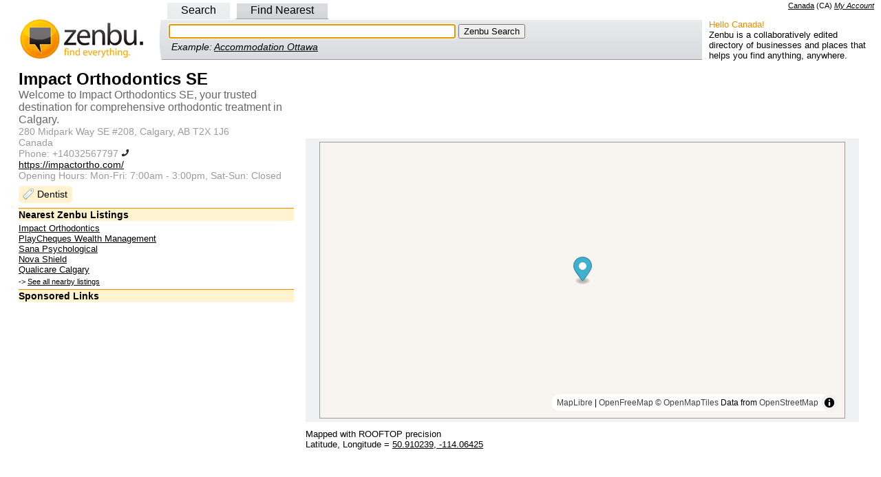

--- FILE ---
content_type: text/html; charset=utf-8
request_url: https://ca.zenbu.org/entry/1336147-impact-orthodontics-se
body_size: 4924
content:
<!DOCTYPE html PUBLIC "-//W3C//DTD XHTML 1.0 Transitional//EN" "http://www.w3.org/TR/xhtml1/DTD/xhtml1-transitional.dtd">
<html>
<head>
<meta http-equiv="Content-type" content="text/html; charset=utf-8" />
<meta http-equiv="content-language" content="en-CA">
<meta name="description" content="Impact Orthodontics SE, 280 Midpark Way SE #208, Calgary, AB T2X 1J6: map, phone number, website, opening hours" />
<meta name="copyright" content="Creative Commons Attribution 3.0" />
<link rel="copyright" href="https://creativecommons.org/licenses/by/3.0/" />
<link rel="license" href="https://creativecommons.org/licenses/by/3.0/" />
  <title>Impact Orthodontics SE, 280 Midpark Way SE #208, Calgary, AB T2X 1J6 - Zenbu</title>
<script>
var jstabs={subcontainers:[],last_accessed_tab:null,showsubmenu:function(A){this.hideallsubmenus();if(this.last_accessed_tab!=null){this.last_accessed_tab.className=""}if(A.getAttribute("rel")){document.getElementById(A.getAttribute("rel")).style.display="block"}A.className="current";this.last_accessed_tab=A},hideallsubmenus:function(){for(var A=0;A<this.subcontainers.length;A++){document.getElementById(this.subcontainers[A]).style.display="none"}},setup:function(D,A){var C=document.getElementById(D).getElementsByTagName("a");for(var B=0;B<C.length;B++){if(C[B].getAttribute("rel")){this.subcontainers[this.subcontainers.length]=C[B].getAttribute("rel")}if(B==A){C[B].className="current";this.showsubmenu(C[B])}C[B].onclick=function(){jstabs.showsubmenu(this);document.getElementById("q"+this.id.substring(1,2)).focus();return false}}document.getElementById("q"+A).focus()}}
/*
Sweet Titles (c) Creative Commons 2005
http://creativecommons.org/licenses/by-sa/2.5/
Original author: Dustin Diaz | http://www.dustindiaz.com
*/
;Array.prototype.inArray=function(B){var A;for(A=0;A<this.length;A++){if(this[A]===B){return true}}return false};function addEvent(C,B,A){if(C.addEventListener){C.addEventListener(B,A,false);EventCache.add(C,B,A)}else{if(C.attachEvent){C["e"+B+A]=A;C[B+A]=function(){C["e"+B+A](window.event)};C.attachEvent("on"+B,C[B+A]);EventCache.add(C,B,A)}else{C["on"+B]=C["e"+B+A]}}}var EventCache=function(){var A=[];return{listEvents:A,add:function(B,D,C){A.push(arguments)},flush:function(){var B,C;for(B=A.length-1;B>=0;B=B-1){C=A[B];if(C[0].removeEventListener){C[0].removeEventListener(C[1],C[2],C[3])}if(C[1].substring(0,2)!="on"){C[1]="on"+C[1]}if(C[0].detachEvent){C[0].detachEvent(C[1],C[2])}C[0][C[1]]=null}}}}();addEvent(window,"unload",EventCache.flush);var sweetTitles={xCord:0,yCord:0,tipElements:["a","abbr","acronym"],obj:Object,tip:Object,ele:Object,active:0,init:function(){if(!document.getElementById||!document.createElement||!document.getElementsByTagName){alert("sweetTitles not gonna work");return }var C,B;this.tip=document.createElement("div");this.tip.id="toolTip";document.getElementsByTagName("body")[0].appendChild(this.tip);this.tip.style.top="0";this.tip.style.visibility="hidden";var A=this.tipElements.length;for(C=0;C<A;C++){var E=document.getElementsByTagName(this.tipElements[C]);var D=E.length;for(B=0;B<D;B++){if(E[B].getAttribute("title")!=null&&E[B].getAttribute("title")!=""){addEvent(E[B],"mouseover",this.tipOver);addEvent(E[B],"mouseout",this.tipOut);E[B].setAttribute("tip",E[B].title);E[B].removeAttribute("title")}}}},updateXY:function(A){if(document.captureEvents){sweetTitles.xCord=A.pageX;sweetTitles.yCord=A.pageY}else{if(window.event.clientX){sweetTitles.xCord=window.event.clientX+document.documentElement.scrollLeft;sweetTitles.yCord=window.event.clientY+document.documentElement.scrollTop}}},tipOut:function(){if(window.tID){clearTimeout(tID)}if(window.opacityID){clearTimeout(opacityID)}sweetTitles.tip.style.visibility="hidden"},checkNode:function(){var A=this.obj;if(this.tipElements.inArray(A.nodeName.toLowerCase())){return A}else{return A.parentNode}},tipOver:function(A){sweetTitles.obj=this;tID=window.setTimeout("sweetTitles.tipShow()",100);sweetTitles.updateXY(A)},tipShow:function(){var D=Number(this.xCord);var C=Number(this.yCord);var E=parseInt(C+15);var B=parseInt(D+10);var A=this.checkNode();this.tip.innerHTML="<p>"+A.getAttribute("tip")+"</p>";if(parseInt(document.documentElement.clientWidth+document.documentElement.scrollLeft)<parseInt(this.tip.offsetWidth+B)){this.tip.style.left=parseInt(B-(this.tip.offsetWidth+10))+"px"}else{this.tip.style.left=B+"px"}if(parseInt(document.documentElement.clientHeight+document.documentElement.scrollTop)<parseInt(this.tip.offsetHeight+E)){this.tip.style.top=parseInt(E-(this.tip.offsetHeight+10))+"px"}else{this.tip.style.top=E+"px"}this.tip.style.visibility="visible";this.tip.style.opacity=".1";this.tipFade(10)},tipFade:function(B){var C=parseInt(B);var A=parseInt(C+10);if(A<80){this.tip.style.opacity="."+A;this.tip.style.filter="alpha(opacity:"+A+")";opacityID=window.setTimeout("sweetTitles.tipFade('"+A+"')",20)}else{this.tip.style.opacity=".80";this.tip.style.filter="alpha(opacity:80)"}}};function pageLoader(){sweetTitles.init()}addEvent(window,"load",pageLoader);
</script>
<meta property="og:title" content="Impact Orthodontics SE" />
<meta property="og:type" content="place" />
<meta property="og:url" content="http://ca.zenbu.org/entry/1336147-impact-orthodontics-se" />
<meta property="og:description" content="Impact Orthodontics SE, 280 Midpark Way SE #208, Calgary, AB T2X 1J6: map, phone number, website, opening hours" />
<meta property="og:site_name" content="Zenbu" />
<meta property="place:location:latitude" content="50.910239" />
<meta property="place:location:longitude" content="-114.06425" />
<meta property="fb:app_id" content="182807121752440"/>
<meta property="og:updated_time" content="2024-04-17T15:13:11Z"/>
<script async src="//pagead2.googlesyndication.com/pagead/js/adsbygoogle.js"></script>
<script type="text/javascript">
var _gaq = _gaq || [];
_gaq.push(['_setAccount', 'UA-1695347-3']);
_gaq.push(['_setDomainName', '.zenbu.org']);
_gaq.push(['_trackPageview']);

(function() {
var ga = document.createElement('script'); ga.type = 'text/javascript'; ga.async = true;
ga.src = ('https:' == document.location.protocol ? 'https://ssl' : 'http://www') + '.google-analytics.com/ga.js';
var s = document.getElementsByTagName('script')[0]; s.parentNode.insertBefore(ga, s);
})();
</script>
  <link href="/stylesheets/style.css?1762317022" media="all" rel="stylesheet" type="text/css" />
  <link rel='stylesheet' href='https://unpkg.com/maplibre-gl@5.3.0/dist/maplibre-gl.css' />
</head>
<body >
<link href="https://CA.zenbu.org/entries/rss/1336147" rel="alternate" title="RSS" type="application/rss+xml" />


<div class="right">
<span name="CA" class="country">
<a id="cc_name" href="/about/country">Canada</a>
 (<span id="cc_cc">CA</span>)
</span>
<span class="loggedin">
<a href="/account">My Account</a>
</span>
</div><div id="nav">
<div id="search_tabs">
<div class="left_pad">
<a id='a0' href="/search" rel="search">Search</a>
<a id='a2' href="/search/findnearest" rel="nearest">Find Nearest</a>
</div>
</div>
<table width="100%" border="0" cellspacing="0" cellpadding="0" style="margin-bottom:0">
<tr>
<td style="padding:0px 0px 0px 0px;" width="225" class="logo_side"><a href="/"><img alt="Zenbu Logo" border="0" height="60" src="/images/zenbu_logo4.gif?1762317022" width="220" /></a></td>
<td style="padding:0px 0px 0px 0px;">
<!-- Toggles -->
<div id="search_toggle_left">
<!-- search -->
<div class="search_form_out" id="search">
<div class="search_form_in">
<form action="/search" method="get">
<input id="q0" name="q" size="50" tabindex="1" type="text" value="" />
<input type="submit" tabindex="2" value="Zenbu Search" />
</form>
<div class="search_example">Example: <a href="/search?q=Accommodation+Ottawa">Accommodation Ottawa</a></div>
</div>
</div>
<!-- nearest -->
<div class="search_form_out" id="nearest">
<div class="search_form_in">
<form action="/search/findnearest" method="get">Find
<input id="q2" name="q" size="25" type="text" value="" /> Near
<input id="l1" name="l" size="25" type="text" value="" />
<input type="submit" value="Zenbu Find Nearest" />
</form>
<div class="search_example">Example: <a href="/findnearest?q=Accommodation&l=Ottawa">Accommodation Near Ottawa</a></div>
</div>
</div>
<!-- End Toggles -->
</div>
<noscript>
<form action="/search" method="get">
<input name="q" size="50" type="text" value="" />
<input type="submit" value="Zenbu Search" />
</form>
</noscript>
<script type="text/javascript">
jstabs.setup("search_tabs", 0)
</script>
</td>
<td style="padding:0px 0px 0px 0px;" width="250"><div class="about"><div class="about_hello">Hello Canada!</div>Zenbu is a collaboratively edited directory of businesses and places that helps you find anything, anywhere.</div></td>
</tr>
</table>
</div>
<!-- google_ad_section_start -->
<div class="text_alt" itemscope itemtype="http://schema.org/Dentist">
<table width="100%"><tr valign="top"><td width="400">
<div class="info_left">



<div class="item_text">
<h1><span itemprop="name">Impact Orthodontics SE</span></h1>

<h3><span itemprop="description">Welcome to Impact Orthodontics SE, your trusted destination for comprehensive orthodontic treatment in Calgary.</span></h3>

<div itemprop="address" itemscope itemtype="http://schema.org/PostalAddress">
<h4><span itemprop="streetAddress">280 Midpark Way SE #208, Calgary, AB T2X 1J6</span></h4>
<p><span itemprop="addressCountry" content="CA">Canada</span></p>
</div>

<p>Phone: <span itemprop="telephone">+14032567797</span>
<a href="tel:+14032567797"><img src="/images/phone.png" height="12" width="12"/></a>
</p>

<p><a href="https://impactortho.com/" itemprop="url" rel="nofollow">https://impactortho.com/</a></p>

<p>Opening Hours: <span itemprop="openingHours">Mon-Fri: 7:00am - 3:00pm, Sat-Sun: Closed</span></p>


<ul class="categories">
<li><a href="/findnearest?l=Impact+Orthodontics+SE&amp;q=Dentist&amp;x=-114.06425&amp;y=50.910239">Dentist</a></li>
</ul>

</div>

<div class="sectionheading">Nearest Zenbu Listings</div>
<div class="small">
<a href="/entry/1321105-impact-orthodontics" title="208, 280 Midpark Way Southeast, Calgary, Alberta, T2X 1J6">Impact Orthodontics</a>
</div>
<div class="small">
<a href="/entry/1320172-playcheques-wealth-management" title="259 Midpark Way SE Suite 205, Calgary, Alberta, T2X 1M2">PlayCheques Wealth Management</a>
</div>
<div class="small">
<a href="/entry/1303589-sana-psychological" title="259 Midpark Way Southeast, Suite 205, Calgary, Alberta, T2X 1M2">Sana Psychological</a>
</div>
<div class="small">
<a href="/entry/1297882-nova-shield" title="#300, 340 Midpark Way, S.E. Calgary, Alberta T2X 1P1">Nova Shield</a>
</div>
<div class="small">
<a href="/entry/1250288-qualicare-calgary" title="340 Midpark Way SE, #300, Calgary, Alberta, T2X 1P1">Qualicare Calgary</a>
</div>

<div class="allnearby">
-> <a href="/findnearest?l=Impact+Orthodontics+SE&amp;x=-114.06425&amp;y=50.910239">See all nearby listings</a>
</div>

<div class="ads">
<div class="sectionheading">Sponsored Links</div>
<center>
<!-- Large Rectangle 336x280 -->
<ins class="adsbygoogle"
     style="display:inline-block;width:336px;height:280px"
     data-ad-client="ca-pub-0645295546610812"
     data-ad-slot="8577565515"></ins>
<script>
(adsbygoogle = window.adsbygoogle || []).push({});
</script>
</center>
</div>

<div class="sectionheading">Nearest <a href="/findnearest?categories=Dentist&amp;l=Impact+Orthodontics+SE&amp;x=-114.06425&amp;y=50.910239">Dentist</a> listings</div>
<div class="small">
<a href="/entry/1321105-impact-orthodontics">Impact Orthodontics</a>
</div>
<div class="small">
<a href="/entry/1337503-inline-orthodontics">InLine Orthodontics</a>
</div>
<div class="small">
<a href="/entry/1308496-shawnessy-dental-centre">Shawnessy Dental Centre</a>
</div>
<div class="small">
<a href="/entry/1360438-alberta-dentures">Alberta Dentures</a>
</div>
<div class="small">
<a href="/entry/1322360-silverado-dental-wellness">Silverado Dental Wellness</a>
</div>


<div class="sectionheading">About Zenbu</div>
<div class="small">
Zenbu is a collaboratively edited directory of businesses, places or things. You can help build Zenbu, <a href="/entries/1336147-impact-orthodontics-se/edit">edit this entry</a>, <a href="/entries/report/1336147-impact-orthodontics-se">report an error</a>.<br/>
<br/>
<span class="entrylinkslogin"> Login required:
<a href="/entries/1336147-impact-orthodontics-se/edit">Edit</a>,
<a href="/export">Export</a>,
Add <a href="/entries/newcopy/1336147-impact-orthodontics-se">branch</a>
/ <a href="/entries/newneighbour/1336147-impact-orthodontics-se">neighbour</a>
/ <a href="/entries/new">new</a>
</span>

</div>

<div class="sectionheading"></div>
<div class="small">
Zenbu ID 1336147, 
 since 17/04/2024<br/>
Last edited 17/04/2024 by
<a href="/users/leadsforprofessionals2-citations">leadsforprofessionals2-citations</a>
<div id='confirmed_at'>
</div>

<div id="revisionlinks" class="small">
Version 1</div>
</div>


</div>
</td><td>

<center>
<!-- Leaderboard -->
<ins class="adsbygoogle"
     style="display:inline-block;width:728px;height:90px"
     data-ad-client="ca-pub-0645295546610812"
     data-ad-slot="3942437115"></ins>
<script>
(adsbygoogle = window.adsbygoogle || []).push({});
</script>
</center>


<div id="mapframe" class="mapframe1">
	<div id="mapview">
		<div id="map">
			<div id="mapload" style="padding: 1em; color: gray">Map Loading... <img alt="Loading..." height="16" src="/images/loading.gif?1762317022" width="16" /></div>
		</div>
		<div id="message"></div>
		<div id="centeredit"></div>
	</div>
</div>

<div class="small">
Mapped with ROOFTOP precision
<br />
<div itemprop="geo" itemscope itemtype="http://schema.org/GeoCoordinates">
Latitude, Longitude = <a href="geo:50.910239,-114.06425"><span itemprop="latitude">50.910239</span>, <span itemprop="longitude">-114.06425</span></a>
</div>
<br />

</div>


</td>
</tr></table>

	</div>
<!-- google_ad_section_end -->

<script type="text/javascript" src="//cdn.jsdelivr.net/npm/maplibre-gl@4.7.1/dist/maplibre-gl.js"></script>

<script type="text/javascript">

  async function init() {

    var mypoint = new maplibregl.LngLat(-114.06425, 50.910239);

    const map = new maplibregl.Map({
      style: "https://tiles.openfreemap.org/styles/liberty",
      zoom: 15,
      center: mypoint,
      container: "map",
    });

    var marker = new maplibregl.Marker()
                        .setLngLat(mypoint)
                        .setPopup(new maplibregl.Popup().setHTML("Impact Orthodontics SE"))
                        .addTo(map);

    map.on('load', function () {
        document.getElementById("mapload").style.display = "none";
    });
  }

  init();

</script>


<div class="links_alt">
</div>

<div class="text_alt text_center small">
<a href="/about">About Zenbu</a>
</div>
<div class="text_alt text_center small">
<a rel="license" href="http://creativecommons.org/licenses/by/3.0/"><img src="/images/CC-attribution.png" width="88" height="31" alt="Creative Commons License" style="border:none;width:88px;height:31px;" /></a>
</div>
<div class="text_alt text_center small">
Zenbu content is licensed under a <a rel="license" href="http://creativecommons.org/licenses/by/3.0/">Creative Commons Attribution 3.0 License</a>
</div>


<script defer src="https://static.cloudflareinsights.com/beacon.min.js/vcd15cbe7772f49c399c6a5babf22c1241717689176015" integrity="sha512-ZpsOmlRQV6y907TI0dKBHq9Md29nnaEIPlkf84rnaERnq6zvWvPUqr2ft8M1aS28oN72PdrCzSjY4U6VaAw1EQ==" data-cf-beacon='{"version":"2024.11.0","token":"adfa005908594145a5a64e02bd7bd49f","r":1,"server_timing":{"name":{"cfCacheStatus":true,"cfEdge":true,"cfExtPri":true,"cfL4":true,"cfOrigin":true,"cfSpeedBrain":true},"location_startswith":null}}' crossorigin="anonymous"></script>
</body>
</html>


--- FILE ---
content_type: text/html; charset=utf-8
request_url: https://www.google.com/recaptcha/api2/aframe
body_size: 259
content:
<!DOCTYPE HTML><html><head><meta http-equiv="content-type" content="text/html; charset=UTF-8"></head><body><script nonce="NpdXR_HGG5Z59NgRsNMLoQ">/** Anti-fraud and anti-abuse applications only. See google.com/recaptcha */ try{var clients={'sodar':'https://pagead2.googlesyndication.com/pagead/sodar?'};window.addEventListener("message",function(a){try{if(a.source===window.parent){var b=JSON.parse(a.data);var c=clients[b['id']];if(c){var d=document.createElement('img');d.src=c+b['params']+'&rc='+(localStorage.getItem("rc::a")?sessionStorage.getItem("rc::b"):"");window.document.body.appendChild(d);sessionStorage.setItem("rc::e",parseInt(sessionStorage.getItem("rc::e")||0)+1);localStorage.setItem("rc::h",'1769493226022');}}}catch(b){}});window.parent.postMessage("_grecaptcha_ready", "*");}catch(b){}</script></body></html>